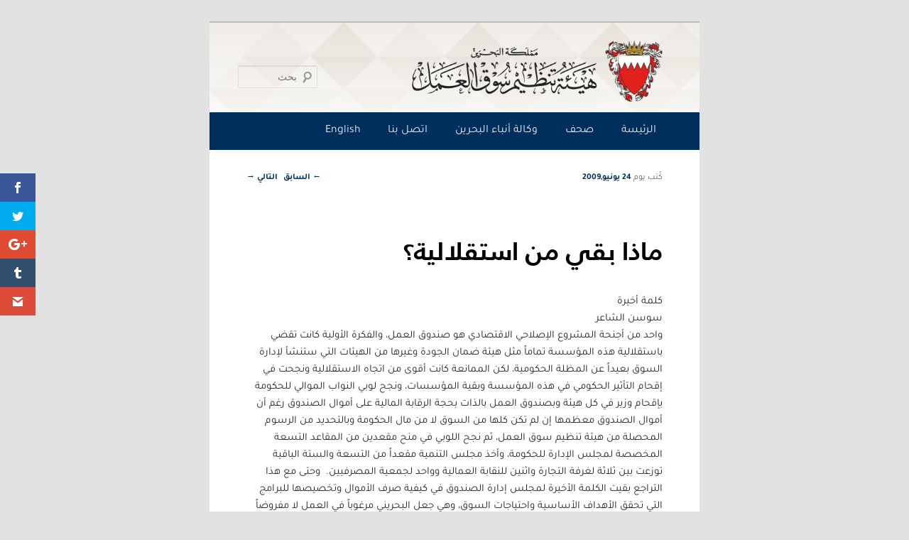

--- FILE ---
content_type: text/html; charset=UTF-8
request_url: https://blog.lmra.gov.bh/ar/2009/06/24/%D9%85%D8%A7%D8%B0%D8%A7-%D8%A8%D9%82%D9%8A%E2%80%AE-%E2%80%AC%D9%85%D9%86-%D8%A7%D8%B3%D8%AA%D9%82%D9%84%D8%A7%D9%84%D9%8A%D8%A9%D8%9F/
body_size: 14297
content:
<!DOCTYPE html>
<!--[if IE 6]>
<html id="ie6" dir="rtl" lang="ar">
<![endif]-->
<!--[if IE 7]>
<html id="ie7" dir="rtl" lang="ar">
<![endif]-->
<!--[if IE 8]>
<html id="ie8" dir="rtl" lang="ar">
<![endif]-->
<!--[if !(IE 6) | !(IE 7) | !(IE 8)  ]><!-->
<html dir="rtl" lang="ar">
<!--<![endif]-->
<head>
<meta charset="UTF-8" />
<meta name="viewport" content="width=device-width" />
<meta http-equiv="x-ua-compatible" content="IE=9">


<link rel="profile" href="http://gmpg.org/xfn/11" />
<link rel="stylesheet" type="text/css" media="all" href="https://blog.lmra.gov.bh/ar/wp-content/themes/twentyeleven-child/style.css?ver=2" />
<link rel="pingback" href="https://blog.lmra.gov.bh/ar/xmlrpc.php" />
<!--[if lte IE 9]>
<script src="https://blog.lmra.gov.bh/ar/wp-content/themes/twentyeleven/js/html5.js" type="text/javascript"></script>
<![endif]-->
<script>var et_site_url='https://blog.lmra.gov.bh/ar';var et_post_id='2385';function et_core_page_resource_fallback(a,b){"undefined"===typeof b&&(b=a.sheet.cssRules&&0===a.sheet.cssRules.length);b&&(a.onerror=null,a.onload=null,a.href?a.href=et_site_url+"/?et_core_page_resource="+a.id+et_post_id:a.src&&(a.src=et_site_url+"/?et_core_page_resource="+a.id+et_post_id))}
</script><meta name='robots' content='index, follow, max-image-preview:large, max-snippet:-1, max-video-preview:-1' />

	<!-- This site is optimized with the Yoast SEO plugin v21.6 - https://yoast.com/wordpress/plugins/seo/ -->
	<title>ماذا بقي‮ ‬من استقلالية؟ - المركز الإعلامي</title>
	<link rel="canonical" href="https://blog.lmra.gov.bh/ar/2009/06/24/ماذا-بقي‮-‬من-استقلالية؟/" />
	<meta property="og:locale" content="ar_AR" />
	<meta property="og:type" content="article" />
	<meta property="og:title" content="ماذا بقي‮ ‬من استقلالية؟ - المركز الإعلامي" />
	<meta property="og:description" content="كلمة أخيرة سوسن الشاعر واحد من أجنحة المشروع الإصلاحي‮ ‬الاقتصادي‮ ‬هو صندوق العمل،‮ ‬والفكرة الأولية كانت تقضي‮ ‬باستقلالية هذه المؤسسة تماماً‮ ‬مثل هيئة ضمان الجودة وغيرها من الهيئات التي‮ ‬ستنشأ لإدارة السوق بعيداً‮ ‬عن المظلة الحكومية،‮ ‬لكن الممانعة كانت أقوى &hellip; أكمل قراءة المقالة &larr;" />
	<meta property="og:url" content="https://blog.lmra.gov.bh/ar/2009/06/24/ماذا-بقي‮-‬من-استقلالية؟/" />
	<meta property="og:site_name" content="المركز الإعلامي" />
	<meta property="article:publisher" content="https://www.facebook.com/bahrainlmra" />
	<meta property="article:published_time" content="2009-06-24T06:48:24+00:00" />
	<meta property="og:image" content="https://blog.lmra.gov.bh/ar/wp-content/uploads/sites/3/2023/03/logo1200.png" />
	<meta property="og:image:width" content="1200" />
	<meta property="og:image:height" content="675" />
	<meta property="og:image:type" content="image/png" />
	<meta name="author" content="Labour Market Regulatory Authority" />
	<meta name="twitter:card" content="summary_large_image" />
	<meta name="twitter:creator" content="@lmrabh" />
	<meta name="twitter:site" content="@lmrabh" />
	<meta name="twitter:label1" content="كُتب بواسطة" />
	<meta name="twitter:data1" content="Labour Market Regulatory Authority" />
	<script type="application/ld+json" class="yoast-schema-graph">{"@context":"https://schema.org","@graph":[{"@type":"Article","@id":"https://blog.lmra.gov.bh/ar/2009/06/24/%d9%85%d8%a7%d8%b0%d8%a7-%d8%a8%d9%82%d9%8a%e2%80%ae-%e2%80%ac%d9%85%d9%86-%d8%a7%d8%b3%d8%aa%d9%82%d9%84%d8%a7%d9%84%d9%8a%d8%a9%d8%9f/#article","isPartOf":{"@id":"https://blog.lmra.gov.bh/ar/2009/06/24/%d9%85%d8%a7%d8%b0%d8%a7-%d8%a8%d9%82%d9%8a%e2%80%ae-%e2%80%ac%d9%85%d9%86-%d8%a7%d8%b3%d8%aa%d9%82%d9%84%d8%a7%d9%84%d9%8a%d8%a9%d8%9f/"},"author":{"name":"Labour Market Regulatory Authority","@id":"https://blog.lmra.gov.bh/ar/#/schema/person/9b4868f762b598a041d5e888430d4bcc"},"headline":"ماذا بقي‮ ‬من استقلالية؟","datePublished":"2009-06-24T06:48:24+00:00","dateModified":"2009-06-24T06:48:24+00:00","mainEntityOfPage":{"@id":"https://blog.lmra.gov.bh/ar/2009/06/24/%d9%85%d8%a7%d8%b0%d8%a7-%d8%a8%d9%82%d9%8a%e2%80%ae-%e2%80%ac%d9%85%d9%86-%d8%a7%d8%b3%d8%aa%d9%82%d9%84%d8%a7%d9%84%d9%8a%d8%a9%d8%9f/"},"wordCount":6,"commentCount":0,"publisher":{"@id":"https://blog.lmra.gov.bh/ar/#organization"},"keywords":["العمالة المحلية"],"articleSection":["الوطن"],"inLanguage":"ar","potentialAction":[{"@type":"CommentAction","name":"Comment","target":["https://blog.lmra.gov.bh/ar/2009/06/24/%d9%85%d8%a7%d8%b0%d8%a7-%d8%a8%d9%82%d9%8a%e2%80%ae-%e2%80%ac%d9%85%d9%86-%d8%a7%d8%b3%d8%aa%d9%82%d9%84%d8%a7%d9%84%d9%8a%d8%a9%d8%9f/#respond"]}]},{"@type":"WebPage","@id":"https://blog.lmra.gov.bh/ar/2009/06/24/%d9%85%d8%a7%d8%b0%d8%a7-%d8%a8%d9%82%d9%8a%e2%80%ae-%e2%80%ac%d9%85%d9%86-%d8%a7%d8%b3%d8%aa%d9%82%d9%84%d8%a7%d9%84%d9%8a%d8%a9%d8%9f/","url":"https://blog.lmra.gov.bh/ar/2009/06/24/%d9%85%d8%a7%d8%b0%d8%a7-%d8%a8%d9%82%d9%8a%e2%80%ae-%e2%80%ac%d9%85%d9%86-%d8%a7%d8%b3%d8%aa%d9%82%d9%84%d8%a7%d9%84%d9%8a%d8%a9%d8%9f/","name":"ماذا بقي‮ ‬من استقلالية؟ - المركز الإعلامي","isPartOf":{"@id":"https://blog.lmra.gov.bh/ar/#website"},"datePublished":"2009-06-24T06:48:24+00:00","dateModified":"2009-06-24T06:48:24+00:00","breadcrumb":{"@id":"https://blog.lmra.gov.bh/ar/2009/06/24/%d9%85%d8%a7%d8%b0%d8%a7-%d8%a8%d9%82%d9%8a%e2%80%ae-%e2%80%ac%d9%85%d9%86-%d8%a7%d8%b3%d8%aa%d9%82%d9%84%d8%a7%d9%84%d9%8a%d8%a9%d8%9f/#breadcrumb"},"inLanguage":"ar","potentialAction":[{"@type":"ReadAction","target":["https://blog.lmra.gov.bh/ar/2009/06/24/%d9%85%d8%a7%d8%b0%d8%a7-%d8%a8%d9%82%d9%8a%e2%80%ae-%e2%80%ac%d9%85%d9%86-%d8%a7%d8%b3%d8%aa%d9%82%d9%84%d8%a7%d9%84%d9%8a%d8%a9%d8%9f/"]}]},{"@type":"BreadcrumbList","@id":"https://blog.lmra.gov.bh/ar/2009/06/24/%d9%85%d8%a7%d8%b0%d8%a7-%d8%a8%d9%82%d9%8a%e2%80%ae-%e2%80%ac%d9%85%d9%86-%d8%a7%d8%b3%d8%aa%d9%82%d9%84%d8%a7%d9%84%d9%8a%d8%a9%d8%9f/#breadcrumb","itemListElement":[{"@type":"ListItem","position":1,"name":"الرئيسية","item":"https://blog.lmra.gov.bh/ar/"},{"@type":"ListItem","position":2,"name":"ماذا بقي‮ ‬من استقلالية؟"}]},{"@type":"WebSite","@id":"https://blog.lmra.gov.bh/ar/#website","url":"https://blog.lmra.gov.bh/ar/","name":"المركز الإعلامي","description":"هيئة تنظيم سوق العمل","publisher":{"@id":"https://blog.lmra.gov.bh/ar/#organization"},"potentialAction":[{"@type":"SearchAction","target":{"@type":"EntryPoint","urlTemplate":"https://blog.lmra.gov.bh/ar/?s={search_term_string}"},"query-input":"required name=search_term_string"}],"inLanguage":"ar"},{"@type":"Organization","@id":"https://blog.lmra.gov.bh/ar/#organization","name":"هيئة تنظيم سوق العمل","url":"https://blog.lmra.gov.bh/ar/","logo":{"@type":"ImageObject","inLanguage":"ar","@id":"https://blog.lmra.gov.bh/ar/#/schema/logo/image/","url":"https://blog.lmra.gov.bh/ar/wp-content/uploads/sites/3/2023/03/logox1200.png","contentUrl":"https://blog.lmra.gov.bh/ar/wp-content/uploads/sites/3/2023/03/logox1200.png","width":1200,"height":675,"caption":"هيئة تنظيم سوق العمل"},"image":{"@id":"https://blog.lmra.gov.bh/ar/#/schema/logo/image/"},"sameAs":["https://www.facebook.com/bahrainlmra","https://twitter.com/lmrabh","https://www.instagram.com/lmrabh/","https://www.youtube.com/lmrabh"]},{"@type":"Person","@id":"https://blog.lmra.gov.bh/ar/#/schema/person/9b4868f762b598a041d5e888430d4bcc","name":"Labour Market Regulatory Authority","image":{"@type":"ImageObject","inLanguage":"ar","@id":"https://blog.lmra.gov.bh/ar/#/schema/person/image/","url":"https://secure.gravatar.com/avatar/406b0a416ca6d0eacb8d1504387ee437?s=96&d=mm&r=g","contentUrl":"https://secure.gravatar.com/avatar/406b0a416ca6d0eacb8d1504387ee437?s=96&d=mm&r=g","caption":"Labour Market Regulatory Authority"},"url":"https://blog.lmra.gov.bh/ar/author/lmra/"}]}</script>
	<!-- / Yoast SEO plugin. -->


<link rel="alternate" type="application/rss+xml" title="المركز الإعلامي &laquo; الخلاصة" href="https://blog.lmra.gov.bh/ar/feed/" />
<link rel="alternate" type="application/rss+xml" title="المركز الإعلامي &laquo; خلاصة التعليقات" href="https://blog.lmra.gov.bh/ar/comments/feed/" />
<link rel="alternate" type="application/rss+xml" title="المركز الإعلامي &laquo; ماذا بقي‮ ‬من استقلالية؟ خلاصة التعليقات" href="https://blog.lmra.gov.bh/ar/2009/06/24/%d9%85%d8%a7%d8%b0%d8%a7-%d8%a8%d9%82%d9%8a%e2%80%ae-%e2%80%ac%d9%85%d9%86-%d8%a7%d8%b3%d8%aa%d9%82%d9%84%d8%a7%d9%84%d9%8a%d8%a9%d8%9f/feed/" />
<script type="text/javascript">
/* <![CDATA[ */
window._wpemojiSettings = {"baseUrl":"https:\/\/s.w.org\/images\/core\/emoji\/14.0.0\/72x72\/","ext":".png","svgUrl":"https:\/\/s.w.org\/images\/core\/emoji\/14.0.0\/svg\/","svgExt":".svg","source":{"concatemoji":"https:\/\/blog.lmra.gov.bh\/ar\/wp-includes\/js\/wp-emoji-release.min.js?ver=6.4.7"}};
/*! This file is auto-generated */
!function(i,n){var o,s,e;function c(e){try{var t={supportTests:e,timestamp:(new Date).valueOf()};sessionStorage.setItem(o,JSON.stringify(t))}catch(e){}}function p(e,t,n){e.clearRect(0,0,e.canvas.width,e.canvas.height),e.fillText(t,0,0);var t=new Uint32Array(e.getImageData(0,0,e.canvas.width,e.canvas.height).data),r=(e.clearRect(0,0,e.canvas.width,e.canvas.height),e.fillText(n,0,0),new Uint32Array(e.getImageData(0,0,e.canvas.width,e.canvas.height).data));return t.every(function(e,t){return e===r[t]})}function u(e,t,n){switch(t){case"flag":return n(e,"\ud83c\udff3\ufe0f\u200d\u26a7\ufe0f","\ud83c\udff3\ufe0f\u200b\u26a7\ufe0f")?!1:!n(e,"\ud83c\uddfa\ud83c\uddf3","\ud83c\uddfa\u200b\ud83c\uddf3")&&!n(e,"\ud83c\udff4\udb40\udc67\udb40\udc62\udb40\udc65\udb40\udc6e\udb40\udc67\udb40\udc7f","\ud83c\udff4\u200b\udb40\udc67\u200b\udb40\udc62\u200b\udb40\udc65\u200b\udb40\udc6e\u200b\udb40\udc67\u200b\udb40\udc7f");case"emoji":return!n(e,"\ud83e\udef1\ud83c\udffb\u200d\ud83e\udef2\ud83c\udfff","\ud83e\udef1\ud83c\udffb\u200b\ud83e\udef2\ud83c\udfff")}return!1}function f(e,t,n){var r="undefined"!=typeof WorkerGlobalScope&&self instanceof WorkerGlobalScope?new OffscreenCanvas(300,150):i.createElement("canvas"),a=r.getContext("2d",{willReadFrequently:!0}),o=(a.textBaseline="top",a.font="600 32px Arial",{});return e.forEach(function(e){o[e]=t(a,e,n)}),o}function t(e){var t=i.createElement("script");t.src=e,t.defer=!0,i.head.appendChild(t)}"undefined"!=typeof Promise&&(o="wpEmojiSettingsSupports",s=["flag","emoji"],n.supports={everything:!0,everythingExceptFlag:!0},e=new Promise(function(e){i.addEventListener("DOMContentLoaded",e,{once:!0})}),new Promise(function(t){var n=function(){try{var e=JSON.parse(sessionStorage.getItem(o));if("object"==typeof e&&"number"==typeof e.timestamp&&(new Date).valueOf()<e.timestamp+604800&&"object"==typeof e.supportTests)return e.supportTests}catch(e){}return null}();if(!n){if("undefined"!=typeof Worker&&"undefined"!=typeof OffscreenCanvas&&"undefined"!=typeof URL&&URL.createObjectURL&&"undefined"!=typeof Blob)try{var e="postMessage("+f.toString()+"("+[JSON.stringify(s),u.toString(),p.toString()].join(",")+"));",r=new Blob([e],{type:"text/javascript"}),a=new Worker(URL.createObjectURL(r),{name:"wpTestEmojiSupports"});return void(a.onmessage=function(e){c(n=e.data),a.terminate(),t(n)})}catch(e){}c(n=f(s,u,p))}t(n)}).then(function(e){for(var t in e)n.supports[t]=e[t],n.supports.everything=n.supports.everything&&n.supports[t],"flag"!==t&&(n.supports.everythingExceptFlag=n.supports.everythingExceptFlag&&n.supports[t]);n.supports.everythingExceptFlag=n.supports.everythingExceptFlag&&!n.supports.flag,n.DOMReady=!1,n.readyCallback=function(){n.DOMReady=!0}}).then(function(){return e}).then(function(){var e;n.supports.everything||(n.readyCallback(),(e=n.source||{}).concatemoji?t(e.concatemoji):e.wpemoji&&e.twemoji&&(t(e.twemoji),t(e.wpemoji)))}))}((window,document),window._wpemojiSettings);
/* ]]> */
</script>
<style id='wp-emoji-styles-inline-css' type='text/css'>

	img.wp-smiley, img.emoji {
		display: inline !important;
		border: none !important;
		box-shadow: none !important;
		height: 1em !important;
		width: 1em !important;
		margin: 0 0.07em !important;
		vertical-align: -0.1em !important;
		background: none !important;
		padding: 0 !important;
	}
</style>
<style id='classic-theme-styles-inline-css' type='text/css'>
/*! This file is auto-generated */
.wp-block-button__link{color:#fff;background-color:#32373c;border-radius:9999px;box-shadow:none;text-decoration:none;padding:calc(.667em + 2px) calc(1.333em + 2px);font-size:1.125em}.wp-block-file__button{background:#32373c;color:#fff;text-decoration:none}
</style>
<style id='global-styles-inline-css' type='text/css'>
body{--wp--preset--color--black: #000;--wp--preset--color--cyan-bluish-gray: #abb8c3;--wp--preset--color--white: #fff;--wp--preset--color--pale-pink: #f78da7;--wp--preset--color--vivid-red: #cf2e2e;--wp--preset--color--luminous-vivid-orange: #ff6900;--wp--preset--color--luminous-vivid-amber: #fcb900;--wp--preset--color--light-green-cyan: #7bdcb5;--wp--preset--color--vivid-green-cyan: #00d084;--wp--preset--color--pale-cyan-blue: #8ed1fc;--wp--preset--color--vivid-cyan-blue: #0693e3;--wp--preset--color--vivid-purple: #9b51e0;--wp--preset--color--blue: #1982d1;--wp--preset--color--dark-gray: #373737;--wp--preset--color--medium-gray: #666;--wp--preset--color--light-gray: #e2e2e2;--wp--preset--gradient--vivid-cyan-blue-to-vivid-purple: linear-gradient(135deg,rgba(6,147,227,1) 0%,rgb(155,81,224) 100%);--wp--preset--gradient--light-green-cyan-to-vivid-green-cyan: linear-gradient(135deg,rgb(122,220,180) 0%,rgb(0,208,130) 100%);--wp--preset--gradient--luminous-vivid-amber-to-luminous-vivid-orange: linear-gradient(135deg,rgba(252,185,0,1) 0%,rgba(255,105,0,1) 100%);--wp--preset--gradient--luminous-vivid-orange-to-vivid-red: linear-gradient(135deg,rgba(255,105,0,1) 0%,rgb(207,46,46) 100%);--wp--preset--gradient--very-light-gray-to-cyan-bluish-gray: linear-gradient(135deg,rgb(238,238,238) 0%,rgb(169,184,195) 100%);--wp--preset--gradient--cool-to-warm-spectrum: linear-gradient(135deg,rgb(74,234,220) 0%,rgb(151,120,209) 20%,rgb(207,42,186) 40%,rgb(238,44,130) 60%,rgb(251,105,98) 80%,rgb(254,248,76) 100%);--wp--preset--gradient--blush-light-purple: linear-gradient(135deg,rgb(255,206,236) 0%,rgb(152,150,240) 100%);--wp--preset--gradient--blush-bordeaux: linear-gradient(135deg,rgb(254,205,165) 0%,rgb(254,45,45) 50%,rgb(107,0,62) 100%);--wp--preset--gradient--luminous-dusk: linear-gradient(135deg,rgb(255,203,112) 0%,rgb(199,81,192) 50%,rgb(65,88,208) 100%);--wp--preset--gradient--pale-ocean: linear-gradient(135deg,rgb(255,245,203) 0%,rgb(182,227,212) 50%,rgb(51,167,181) 100%);--wp--preset--gradient--electric-grass: linear-gradient(135deg,rgb(202,248,128) 0%,rgb(113,206,126) 100%);--wp--preset--gradient--midnight: linear-gradient(135deg,rgb(2,3,129) 0%,rgb(40,116,252) 100%);--wp--preset--font-size--small: 13px;--wp--preset--font-size--medium: 20px;--wp--preset--font-size--large: 36px;--wp--preset--font-size--x-large: 42px;--wp--preset--spacing--20: 0.44rem;--wp--preset--spacing--30: 0.67rem;--wp--preset--spacing--40: 1rem;--wp--preset--spacing--50: 1.5rem;--wp--preset--spacing--60: 2.25rem;--wp--preset--spacing--70: 3.38rem;--wp--preset--spacing--80: 5.06rem;--wp--preset--shadow--natural: 6px 6px 9px rgba(0, 0, 0, 0.2);--wp--preset--shadow--deep: 12px 12px 50px rgba(0, 0, 0, 0.4);--wp--preset--shadow--sharp: 6px 6px 0px rgba(0, 0, 0, 0.2);--wp--preset--shadow--outlined: 6px 6px 0px -3px rgba(255, 255, 255, 1), 6px 6px rgba(0, 0, 0, 1);--wp--preset--shadow--crisp: 6px 6px 0px rgba(0, 0, 0, 1);}:where(.is-layout-flex){gap: 0.5em;}:where(.is-layout-grid){gap: 0.5em;}body .is-layout-flow > .alignleft{float: left;margin-inline-start: 0;margin-inline-end: 2em;}body .is-layout-flow > .alignright{float: right;margin-inline-start: 2em;margin-inline-end: 0;}body .is-layout-flow > .aligncenter{margin-left: auto !important;margin-right: auto !important;}body .is-layout-constrained > .alignleft{float: left;margin-inline-start: 0;margin-inline-end: 2em;}body .is-layout-constrained > .alignright{float: right;margin-inline-start: 2em;margin-inline-end: 0;}body .is-layout-constrained > .aligncenter{margin-left: auto !important;margin-right: auto !important;}body .is-layout-constrained > :where(:not(.alignleft):not(.alignright):not(.alignfull)){max-width: var(--wp--style--global--content-size);margin-left: auto !important;margin-right: auto !important;}body .is-layout-constrained > .alignwide{max-width: var(--wp--style--global--wide-size);}body .is-layout-flex{display: flex;}body .is-layout-flex{flex-wrap: wrap;align-items: center;}body .is-layout-flex > *{margin: 0;}body .is-layout-grid{display: grid;}body .is-layout-grid > *{margin: 0;}:where(.wp-block-columns.is-layout-flex){gap: 2em;}:where(.wp-block-columns.is-layout-grid){gap: 2em;}:where(.wp-block-post-template.is-layout-flex){gap: 1.25em;}:where(.wp-block-post-template.is-layout-grid){gap: 1.25em;}.has-black-color{color: var(--wp--preset--color--black) !important;}.has-cyan-bluish-gray-color{color: var(--wp--preset--color--cyan-bluish-gray) !important;}.has-white-color{color: var(--wp--preset--color--white) !important;}.has-pale-pink-color{color: var(--wp--preset--color--pale-pink) !important;}.has-vivid-red-color{color: var(--wp--preset--color--vivid-red) !important;}.has-luminous-vivid-orange-color{color: var(--wp--preset--color--luminous-vivid-orange) !important;}.has-luminous-vivid-amber-color{color: var(--wp--preset--color--luminous-vivid-amber) !important;}.has-light-green-cyan-color{color: var(--wp--preset--color--light-green-cyan) !important;}.has-vivid-green-cyan-color{color: var(--wp--preset--color--vivid-green-cyan) !important;}.has-pale-cyan-blue-color{color: var(--wp--preset--color--pale-cyan-blue) !important;}.has-vivid-cyan-blue-color{color: var(--wp--preset--color--vivid-cyan-blue) !important;}.has-vivid-purple-color{color: var(--wp--preset--color--vivid-purple) !important;}.has-black-background-color{background-color: var(--wp--preset--color--black) !important;}.has-cyan-bluish-gray-background-color{background-color: var(--wp--preset--color--cyan-bluish-gray) !important;}.has-white-background-color{background-color: var(--wp--preset--color--white) !important;}.has-pale-pink-background-color{background-color: var(--wp--preset--color--pale-pink) !important;}.has-vivid-red-background-color{background-color: var(--wp--preset--color--vivid-red) !important;}.has-luminous-vivid-orange-background-color{background-color: var(--wp--preset--color--luminous-vivid-orange) !important;}.has-luminous-vivid-amber-background-color{background-color: var(--wp--preset--color--luminous-vivid-amber) !important;}.has-light-green-cyan-background-color{background-color: var(--wp--preset--color--light-green-cyan) !important;}.has-vivid-green-cyan-background-color{background-color: var(--wp--preset--color--vivid-green-cyan) !important;}.has-pale-cyan-blue-background-color{background-color: var(--wp--preset--color--pale-cyan-blue) !important;}.has-vivid-cyan-blue-background-color{background-color: var(--wp--preset--color--vivid-cyan-blue) !important;}.has-vivid-purple-background-color{background-color: var(--wp--preset--color--vivid-purple) !important;}.has-black-border-color{border-color: var(--wp--preset--color--black) !important;}.has-cyan-bluish-gray-border-color{border-color: var(--wp--preset--color--cyan-bluish-gray) !important;}.has-white-border-color{border-color: var(--wp--preset--color--white) !important;}.has-pale-pink-border-color{border-color: var(--wp--preset--color--pale-pink) !important;}.has-vivid-red-border-color{border-color: var(--wp--preset--color--vivid-red) !important;}.has-luminous-vivid-orange-border-color{border-color: var(--wp--preset--color--luminous-vivid-orange) !important;}.has-luminous-vivid-amber-border-color{border-color: var(--wp--preset--color--luminous-vivid-amber) !important;}.has-light-green-cyan-border-color{border-color: var(--wp--preset--color--light-green-cyan) !important;}.has-vivid-green-cyan-border-color{border-color: var(--wp--preset--color--vivid-green-cyan) !important;}.has-pale-cyan-blue-border-color{border-color: var(--wp--preset--color--pale-cyan-blue) !important;}.has-vivid-cyan-blue-border-color{border-color: var(--wp--preset--color--vivid-cyan-blue) !important;}.has-vivid-purple-border-color{border-color: var(--wp--preset--color--vivid-purple) !important;}.has-vivid-cyan-blue-to-vivid-purple-gradient-background{background: var(--wp--preset--gradient--vivid-cyan-blue-to-vivid-purple) !important;}.has-light-green-cyan-to-vivid-green-cyan-gradient-background{background: var(--wp--preset--gradient--light-green-cyan-to-vivid-green-cyan) !important;}.has-luminous-vivid-amber-to-luminous-vivid-orange-gradient-background{background: var(--wp--preset--gradient--luminous-vivid-amber-to-luminous-vivid-orange) !important;}.has-luminous-vivid-orange-to-vivid-red-gradient-background{background: var(--wp--preset--gradient--luminous-vivid-orange-to-vivid-red) !important;}.has-very-light-gray-to-cyan-bluish-gray-gradient-background{background: var(--wp--preset--gradient--very-light-gray-to-cyan-bluish-gray) !important;}.has-cool-to-warm-spectrum-gradient-background{background: var(--wp--preset--gradient--cool-to-warm-spectrum) !important;}.has-blush-light-purple-gradient-background{background: var(--wp--preset--gradient--blush-light-purple) !important;}.has-blush-bordeaux-gradient-background{background: var(--wp--preset--gradient--blush-bordeaux) !important;}.has-luminous-dusk-gradient-background{background: var(--wp--preset--gradient--luminous-dusk) !important;}.has-pale-ocean-gradient-background{background: var(--wp--preset--gradient--pale-ocean) !important;}.has-electric-grass-gradient-background{background: var(--wp--preset--gradient--electric-grass) !important;}.has-midnight-gradient-background{background: var(--wp--preset--gradient--midnight) !important;}.has-small-font-size{font-size: var(--wp--preset--font-size--small) !important;}.has-medium-font-size{font-size: var(--wp--preset--font-size--medium) !important;}.has-large-font-size{font-size: var(--wp--preset--font-size--large) !important;}.has-x-large-font-size{font-size: var(--wp--preset--font-size--x-large) !important;}
.wp-block-navigation a:where(:not(.wp-element-button)){color: inherit;}
:where(.wp-block-post-template.is-layout-flex){gap: 1.25em;}:where(.wp-block-post-template.is-layout-grid){gap: 1.25em;}
:where(.wp-block-columns.is-layout-flex){gap: 2em;}:where(.wp-block-columns.is-layout-grid){gap: 2em;}
.wp-block-pullquote{font-size: 1.5em;line-height: 1.6;}
</style>
<link rel='stylesheet' id='et_monarch-css-css' href='https://blog.lmra.gov.bh/ar/wp-content/plugins/monarch/css/style.css?ver=1.4.14' type='text/css' media='all' />
<link rel='stylesheet' id='twentyeleven-block-style-css' href='https://blog.lmra.gov.bh/ar/wp-content/themes/twentyeleven/blocks.css?ver=20230122' type='text/css' media='all' />
<script type="text/javascript" src="https://blog.lmra.gov.bh/ar/wp-includes/js/jquery/jquery.min.js?ver=3.7.1" id="jquery-core-js"></script>
<script type="text/javascript" src="https://blog.lmra.gov.bh/ar/wp-includes/js/jquery/jquery-migrate.min.js?ver=3.4.1" id="jquery-migrate-js"></script>
<link rel="https://api.w.org/" href="https://blog.lmra.gov.bh/ar/wp-json/" /><link rel="alternate" type="application/json" href="https://blog.lmra.gov.bh/ar/wp-json/wp/v2/posts/2385" /><link rel="EditURI" type="application/rsd+xml" title="RSD" href="https://blog.lmra.gov.bh/ar/xmlrpc.php?rsd" />
<link rel="stylesheet" href="https://blog.lmra.gov.bh/ar/wp-content/themes/twentyeleven-child/rtl.css" type="text/css" media="screen" /><meta name="generator" content="WordPress 6.4.7" />
<link rel='shortlink' href='https://blog.lmra.gov.bh/ar/?p=2385' />
<link rel="alternate" type="application/json+oembed" href="https://blog.lmra.gov.bh/ar/wp-json/oembed/1.0/embed?url=https%3A%2F%2Fblog.lmra.gov.bh%2Far%2F2009%2F06%2F24%2F%25d9%2585%25d8%25a7%25d8%25b0%25d8%25a7-%25d8%25a8%25d9%2582%25d9%258a%25e2%2580%25ae-%25e2%2580%25ac%25d9%2585%25d9%2586-%25d8%25a7%25d8%25b3%25d8%25aa%25d9%2582%25d9%2584%25d8%25a7%25d9%2584%25d9%258a%25d8%25a9%25d8%259f%2F" />
<link rel="alternate" type="text/xml+oembed" href="https://blog.lmra.gov.bh/ar/wp-json/oembed/1.0/embed?url=https%3A%2F%2Fblog.lmra.gov.bh%2Far%2F2009%2F06%2F24%2F%25d9%2585%25d8%25a7%25d8%25b0%25d8%25a7-%25d8%25a8%25d9%2582%25d9%258a%25e2%2580%25ae-%25e2%2580%25ac%25d9%2585%25d9%2586-%25d8%25a7%25d8%25b3%25d8%25aa%25d9%2582%25d9%2584%25d8%25a7%25d9%2584%25d9%258a%25d8%25a9%25d8%259f%2F&#038;format=xml" />
<style type="text/css" id="et-social-custom-css">
				 
			</style><link rel="preload" href="https://blog.lmra.gov.bh/ar/wp-content/plugins/monarch/core/admin/fonts/modules.ttf" as="font" crossorigin="anonymous"><style type="text/css">.recentcomments a{display:inline !important;padding:0 !important;margin:0 !important;}</style><link rel="icon" href="https://blog.lmra.gov.bh/ar/wp-content/uploads/sites/3/2022/07/cropped-Logo-Blog-01-32x32.jpg" sizes="32x32" />
<link rel="icon" href="https://blog.lmra.gov.bh/ar/wp-content/uploads/sites/3/2022/07/cropped-Logo-Blog-01-192x192.jpg" sizes="192x192" />
<link rel="apple-touch-icon" href="https://blog.lmra.gov.bh/ar/wp-content/uploads/sites/3/2022/07/cropped-Logo-Blog-01-180x180.jpg" />
<meta name="msapplication-TileImage" content="https://blog.lmra.gov.bh/ar/wp-content/uploads/sites/3/2022/07/cropped-Logo-Blog-01-270x270.jpg" />

<!-- Google tag (gtag.js) -->
<script async src="https://www.googletagmanager.com/gtag/js?id=G-2PGE3CY3MP"></script>
<script>
  window.dataLayer = window.dataLayer || [];
  function gtag(){dataLayer.push(arguments);}
  gtag('js', new Date());

  gtag('config', 'G-2PGE3CY3MP');
</script>

</head>

<body class="rtl post-template-default single single-post postid-2385 single-format-standard wp-embed-responsive et_monarch single-author singular one-column content">

<div id="page" class="hfeed">
	<header id="branding" role="banner">
			<hgroup>
				<span>
                <h1 id="site-title">
                    <a href="https://blog.lmra.gov.bh/ar/" title="المركز الإعلامي" rel="home">
                                            <img id="site-logo" src="https://blog.lmra.gov.bh/ar/wp-content/themes/twentyeleven-child/images/mlogoar.png" alt=""شعار هيئة تنظيم سوق العمل"" width="353" height="86"/>

                                          </a>
                </h1>
				</span>

			</hgroup>


								<form method="get" id="searchform" action="https://blog.lmra.gov.bh/ar/">
        <input type="hidden" id="_csrf" name="_csrf" value="7f8d28189b" /><input type="hidden" name="_wp_http_referer" value="/ar/2009/06/24/%D9%85%D8%A7%D8%B0%D8%A7-%D8%A8%D9%82%D9%8A%E2%80%AE-%E2%80%AC%D9%85%D9%86-%D8%A7%D8%B3%D8%AA%D9%82%D9%84%D8%A7%D9%84%D9%8A%D8%A9%D8%9F/" />		<label for="s" class="assistive-text">بحث</label>
		<input type="text" class="field" name="s" id="s" placeholder="بحث" />
		<input type="submit" class="submit" name="submit" id="searchsubmit" value="بحث" />
	</form>			
			<nav id="access" role="navigation">
				<h3 class="assistive-text">القائمة الرئيسية</h3>
								<div class="skip-link"><a class="assistive-text" href="#content" title="تخطي إلى المحتوى الأساسي">تخطي إلى المحتوى الأساسي</a></div>
				<div class="skip-link"><a class="assistive-text" href="#secondary" title="تخطي إلى المحتوى الثانوي">تخطي إلى المحتوى الثانوي</a></div>
								<div class="menu-%d8%a7%d9%84%d9%82%d8%a7%d8%a6%d9%85%d8%a9-%d8%a7%d9%84%d8%b1%d8%a6%d9%8a%d8%b3%d8%a9-container"><ul id="menu-%d8%a7%d9%84%d9%82%d8%a7%d8%a6%d9%85%d8%a9-%d8%a7%d9%84%d8%b1%d8%a6%d9%8a%d8%b3%d8%a9" class="menu"><li id="menu-item-11" class="menu-item menu-item-type-custom menu-item-object-custom menu-item-home current-post-parent menu-item-11"><a href="https://blog.lmra.gov.bh/ar/">الرئيسة</a></li>
<li id="menu-item-4913" class="menu-item menu-item-type-taxonomy menu-item-object-category current-post-ancestor menu-item-has-children menu-item-4913"><a href="https://blog.lmra.gov.bh/ar/category/newspapers/">صحف</a>
<ul class="sub-menu">
	<li id="menu-item-4914" class="menu-item menu-item-type-taxonomy menu-item-object-category menu-item-4914"><a href="https://blog.lmra.gov.bh/ar/category/newspapers/akhbar-alkhaleej/">أخبار الخليج</a></li>
	<li id="menu-item-4915" class="menu-item menu-item-type-taxonomy menu-item-object-category menu-item-4915"><a href="https://blog.lmra.gov.bh/ar/category/newspapers/alayam/">الأيام</a></li>
	<li id="menu-item-4916" class="menu-item menu-item-type-taxonomy menu-item-object-category menu-item-4916"><a href="https://blog.lmra.gov.bh/ar/category/newspapers/albilad/">البلاد</a></li>
	<li id="menu-item-4917" class="menu-item menu-item-type-taxonomy menu-item-object-category menu-item-4917"><a href="https://blog.lmra.gov.bh/ar/category/newspapers/alwasatnews/">الوسط</a></li>
	<li id="menu-item-4918" class="menu-item menu-item-type-taxonomy menu-item-object-category current-post-ancestor current-menu-parent current-post-parent menu-item-4918"><a href="https://blog.lmra.gov.bh/ar/category/newspapers/alwatannews/">الوطن</a></li>
	<li id="menu-item-4919" class="menu-item menu-item-type-taxonomy menu-item-object-category menu-item-4919"><a href="https://blog.lmra.gov.bh/ar/category/newspapers/alwaqt/">الوقت</a></li>
</ul>
</li>
<li id="menu-item-4912" class="menu-item menu-item-type-taxonomy menu-item-object-category menu-item-4912"><a href="https://blog.lmra.gov.bh/ar/category/%d9%88%d9%83%d8%a7%d9%84%d8%a9-%d8%a3%d9%86%d8%a8%d8%a7%d8%a1-%d8%a7%d9%84%d8%a8%d8%ad%d8%b1%d9%8a%d9%86/">وكالة أنباء البحرين</a></li>
<li id="menu-item-14" class="menu-item menu-item-type-custom menu-item-object-custom menu-item-14"><a target="_blank" rel="noopener" href="https://www.lmra.gov.bh/ar/page/show/95">اتصل بنا</a></li>
<li id="menu-item-13" class="menu-item menu-item-type-custom menu-item-object-custom menu-item-13"><a href="https://blog.lmra.gov.bh/en/">English</a></li>
</ul></div>			</nav><!-- #access -->
	</header><!-- #branding -->


	<div id="main">

		<div id="primary">
			<div id="content" role="main">

				
					<nav id="nav-single">
						<h3 class="assistive-text">تصفّح المقالات</h3>
						<span class="nav-previous"><a href="https://blog.lmra.gov.bh/ar/2009/06/24/%d8%a7%d9%84%d9%87%d9%8a%d8%a6%d8%a9-%d8%aa%d8%aa%d9%84%d9%82%d9%89-20-%d8%a8%d9%84%d8%a7%d8%ba%d8%a7%d9%8b-%d9%8a%d9%88%d9%85%d9%8a%d8%a7%d9%8b-%d8%b9%d9%86-%d8%a7%d9%84%d9%87%d8%b1%d9%88%d8%a8/" rel="prev"><span class="meta-nav">&larr;</span> السابق</a></span>
						<span class="nav-next"><a href="https://blog.lmra.gov.bh/ar/2009/06/24/%d8%a7%d9%84%d8%a8%d8%ad%d8%a7%d8%b1%d9%86%d8%a9-%d9%8a%d9%84%d8%aa%d9%82%d9%8a-%d8%a7%d9%84%d8%b5%d9%8a%d8%a7%d8%af%d9%8a%d9%86-%d9%84%d8%a8%d8%ad%d8%ab-%d9%85%d8%b7%d8%a7%d9%84%d8%a8%d9%87%d9%85/" rel="next">التالي <span class="meta-nav">&rarr;</span></a></span>
					</nav><!-- #nav-single -->

					
<article id="post-2385" class="post-2385 post type-post status-publish format-standard hentry category-alwatannews tag-361">
	<header class="entry-header">
		<h1 class="entry-title">ماذا بقي‮ ‬من استقلالية؟</h1>

				<div class="entry-meta">
			<span class="sep">كُتب يوم </span><a href="https://blog.lmra.gov.bh/ar/2009/06/24/%d9%85%d8%a7%d8%b0%d8%a7-%d8%a8%d9%82%d9%8a%e2%80%ae-%e2%80%ac%d9%85%d9%86-%d8%a7%d8%b3%d8%aa%d9%82%d9%84%d8%a7%d9%84%d9%8a%d8%a9%d8%9f/" title="9:48 ص" rel="bookmark"><time class="entry-date" datetime="2009-06-24T09:48:24+03:00">24 يونيو,2009</time></a><span class="by-author"> <span class="sep"> بواسطة </span> <span class="author vcard"><a class="url fn n" href="https://blog.lmra.gov.bh/ar/author/lmra/" title="عرض جميع المواضيع التي كتبها Labour Market Regulatory Authority" rel="author">Labour Market Regulatory Authority</a></span></span>		</div><!-- .entry-meta -->
			</header><!-- .entry-header -->

	<div class="entry-content">
		<p>كلمة أخيرة<br />
سوسن الشاعر<br />
واحد من أجنحة المشروع الإصلاحي‮ ‬الاقتصادي‮ ‬هو صندوق العمل،‮ ‬والفكرة الأولية كانت تقضي‮ ‬باستقلالية هذه المؤسسة تماماً‮ ‬مثل هيئة ضمان الجودة وغيرها من الهيئات التي‮ ‬ستنشأ لإدارة السوق بعيداً‮ ‬عن المظلة الحكومية،‮ ‬لكن الممانعة كانت أقوى من اتجاه الاستقلالية ونجحت في‮ ‬إقحام التأثير الحكومي‮ ‬في‮ ‬هذه المؤسسة وبقية المؤسسات،‮ ‬ونجح لوبي‮ ‬النواب الموالي‮ ‬للحكومة بإقحام وزير في‮ ‬كل هيئة وبصندوق العمل بالذات بحجة الرقابة المالية على أموال الصندوق رغم أن أموال الصندوق معظمها إن لم تكن كلها من السوق لا من مال الحكومة وبالتحديد من الرسوم المحصلة من هيئة تنظيم سوق العمل،‮ ‬ثم نجح اللوبي‮ ‬في‮ ‬منح مقعدين من المقاعد التسعة المخصصة لمجلس الإدارة للحكومة،‮ <span id="more-2385"></span>‬وأخذ مجلس التنمية مقعداً‮ ‬من التسعة والستة الباقية توزعت بين ثلاثة لغرفة التجارة واثنين للنقابة العمالية وواحد لجمعية المصرفيين‮. ‬ وحتى مع هذا التراجع بقيت الكلمة الأخيرة لمجلس إدارة الصندوق في‮ ‬كيفية صرف الأموال وتخصيصها للبرامج التي‮ ‬تحقق الأهداف الأساسية واحتياجات السوق،‮ ‬وهي‮ ‬جعل البحريني‮ ‬مرغوباً‮ ‬في‮ ‬العمل لا مفروضاً‮ ‬على جهة العمل،‮ ‬ولأنها‮ -‬بصراحة‮- ‬أموال التجار والمقاولين والشركات والمؤسسات وهم من لهم الحق في‮ ‬كيفية صرفها،‮ ‬فإن سمحنا اليوم لوزير أن‮ ‬يتدخل في‮ ‬كيفية الصرف‮ -‬حتى وإن كان محقاً‮ ‬في‮ ‬تلك الكيفية‮- ‬إلا أن مبدأ تدخله مرفوض،‮ ‬وفيه تجاوز للقانون‮ (‬ما أكثر ما نتجاوز القانون‮ ‬يا دولة القانون‮)!! ‬فإننا سنسمح لغيره أيضاً‮ ‬أن‮ ‬يتدخل وتنعدم الثقة وينعدم المفهوم العام للاستقلالية‮.‬ إذ حتى لو كانت نوايا الدكتور مجيد العلوي‮ ‬حسنة حين طلب ميزانية من أجل توظيف الجامعين العاطلين في‮ ‬محاولة لإيجاد مخارج لهم وسعى لتوظيفهم‮ -‬ونحن معه في‮ ‬ضرورة البحث عن حل لمعضلتهم‮- ‬إنما لا‮ ‬يجوز أن‮ ‬يتم ذلك بتجاوز القانون وفرض الكيفية التي‮ ‬يراها الوزير مناسبة على مجلس الإدارة بقرارات فوقية‮.‬ لا‮ ‬يجوز أن‮ ‬يستخدم الوزير سلطته من أجل فرض رؤيته على المجلس ويرغمهم على قبولها؟ غداً‮ ‬وزير التربية له رؤية وعنده مشاكل‮ ‬يريد حلها والميزانية لا تسعفه،‮ ‬ومن بعده وزير المواصلات ومن ثم وزير الإعلام والحبل سيجر،‮ ‬فإذا قبلناها من وزير فإننا سنفتح الباب للبقية‮.‬ كافٍ‮ ‬ما لحق بالمشروع الاقتصادي‮ ‬من تراجع أرغم على قبوله تحت ضغط وشدة المقاومة،‮ ‬فلا نأتي‮ ‬على البقية الباقية من فلسفة ومفهوم المشروع الذي‮ ‬يرتكز على أن‮ ‬يكون السوق هو المحرك الأساسي‮ ‬للاقتصاد ويعتمد على استقلالية قراره وعدم التدخل فيه وننسفه من أساسه‮.‬ لم‮ ‬يقل أحد أن‮ ‬يبعد الدور الحكومي‮ ‬ويستبعد تماماً،‮ ‬ليكن له دور المنظم ودور المراقب،‮ ‬إنما لا نريد أن نعود للمربع رقم واحد حيث الدولة هي‮ ‬التي‮ ‬تسقينا وتشفينا وترعانا وتتدخل في‮ ‬كل صغيرة وكبيرة.</p>
<span class="et_social_bottom_trigger"></span>			</div><!-- .entry-content -->

	<footer class="entry-meta">
		هذه المقالة نُشرت ضمن التصنيف <a href="https://blog.lmra.gov.bh/ar/category/newspapers/alwatannews/" rel="category tag">الوطن</a> بواسطة <a href="https://blog.lmra.gov.bh/ar/author/lmra/">Labour Market Regulatory Authority</a> وتحمل الوسوم <a href="https://blog.lmra.gov.bh/ar/tag/%d8%a7%d9%84%d8%b9%d9%85%d8%a7%d9%84%d8%a9-%d8%a7%d9%84%d9%85%d8%ad%d9%84%d9%8a%d8%a9/" rel="tag">العمالة المحلية</a>. أضف <a href="https://blog.lmra.gov.bh/ar/2009/06/24/%d9%85%d8%a7%d8%b0%d8%a7-%d8%a8%d9%82%d9%8a%e2%80%ae-%e2%80%ac%d9%85%d9%86-%d8%a7%d8%b3%d8%aa%d9%82%d9%84%d8%a7%d9%84%d9%8a%d8%a9%d8%9f/" title="الرابط الدائم لـ ماذا بقي‮ ‬من استقلالية؟" rel="bookmark">الرابط الدائم</a> إلى مفضلتّك.
		
			</footer><!-- .entry-meta -->
</article><!-- #post-2385 -->

				
			</div><!-- #content -->
		</div><!-- #primary -->


	</div><!-- #main -->

	<footer id="colophon" role="contentinfo">

			
<div id="supplementary" class="one">
		<div id="first" class="widget-area" role="complementary">
		<aside id="block-2" class="widget widget_block widget_archive"><div class="wp-block-archives-dropdown aligncenter wp-block-archives"><label for="wp-block-archives-1" class="wp-block-archives__label">الأرشيف</label>
		<select id="wp-block-archives-1" name="archive-dropdown" onchange="document.location.href=this.options[this.selectedIndex].value;">
		<option value="">اختر شهر</option>	<option value='https://blog.lmra.gov.bh/ar/2026/01/'> يناير 2026 </option>
	<option value='https://blog.lmra.gov.bh/ar/2025/12/'> ديسمبر 2025 </option>
	<option value='https://blog.lmra.gov.bh/ar/2025/11/'> نوفمبر 2025 </option>
	<option value='https://blog.lmra.gov.bh/ar/2025/10/'> أكتوبر 2025 </option>
	<option value='https://blog.lmra.gov.bh/ar/2025/09/'> سبتمبر 2025 </option>
	<option value='https://blog.lmra.gov.bh/ar/2025/08/'> أغسطس 2025 </option>
	<option value='https://blog.lmra.gov.bh/ar/2025/07/'> يوليو 2025 </option>
	<option value='https://blog.lmra.gov.bh/ar/2025/06/'> يونيو 2025 </option>
	<option value='https://blog.lmra.gov.bh/ar/2025/05/'> مايو 2025 </option>
	<option value='https://blog.lmra.gov.bh/ar/2025/04/'> أبريل 2025 </option>
	<option value='https://blog.lmra.gov.bh/ar/2025/03/'> مارس 2025 </option>
	<option value='https://blog.lmra.gov.bh/ar/2025/02/'> فبراير 2025 </option>
	<option value='https://blog.lmra.gov.bh/ar/2025/01/'> يناير 2025 </option>
	<option value='https://blog.lmra.gov.bh/ar/2024/12/'> ديسمبر 2024 </option>
	<option value='https://blog.lmra.gov.bh/ar/2024/11/'> نوفمبر 2024 </option>
	<option value='https://blog.lmra.gov.bh/ar/2024/10/'> أكتوبر 2024 </option>
	<option value='https://blog.lmra.gov.bh/ar/2024/09/'> سبتمبر 2024 </option>
	<option value='https://blog.lmra.gov.bh/ar/2024/08/'> أغسطس 2024 </option>
	<option value='https://blog.lmra.gov.bh/ar/2024/07/'> يوليو 2024 </option>
	<option value='https://blog.lmra.gov.bh/ar/2024/06/'> يونيو 2024 </option>
	<option value='https://blog.lmra.gov.bh/ar/2024/05/'> مايو 2024 </option>
	<option value='https://blog.lmra.gov.bh/ar/2024/04/'> أبريل 2024 </option>
	<option value='https://blog.lmra.gov.bh/ar/2024/03/'> مارس 2024 </option>
	<option value='https://blog.lmra.gov.bh/ar/2024/02/'> فبراير 2024 </option>
	<option value='https://blog.lmra.gov.bh/ar/2024/01/'> يناير 2024 </option>
	<option value='https://blog.lmra.gov.bh/ar/2023/12/'> ديسمبر 2023 </option>
	<option value='https://blog.lmra.gov.bh/ar/2023/11/'> نوفمبر 2023 </option>
	<option value='https://blog.lmra.gov.bh/ar/2023/10/'> أكتوبر 2023 </option>
	<option value='https://blog.lmra.gov.bh/ar/2023/09/'> سبتمبر 2023 </option>
	<option value='https://blog.lmra.gov.bh/ar/2023/08/'> أغسطس 2023 </option>
	<option value='https://blog.lmra.gov.bh/ar/2023/07/'> يوليو 2023 </option>
	<option value='https://blog.lmra.gov.bh/ar/2023/06/'> يونيو 2023 </option>
	<option value='https://blog.lmra.gov.bh/ar/2023/05/'> مايو 2023 </option>
	<option value='https://blog.lmra.gov.bh/ar/2023/04/'> أبريل 2023 </option>
	<option value='https://blog.lmra.gov.bh/ar/2023/03/'> مارس 2023 </option>
	<option value='https://blog.lmra.gov.bh/ar/2023/02/'> فبراير 2023 </option>
	<option value='https://blog.lmra.gov.bh/ar/2023/01/'> يناير 2023 </option>
	<option value='https://blog.lmra.gov.bh/ar/2022/12/'> ديسمبر 2022 </option>
	<option value='https://blog.lmra.gov.bh/ar/2022/11/'> نوفمبر 2022 </option>
	<option value='https://blog.lmra.gov.bh/ar/2022/10/'> أكتوبر 2022 </option>
	<option value='https://blog.lmra.gov.bh/ar/2022/09/'> سبتمبر 2022 </option>
	<option value='https://blog.lmra.gov.bh/ar/2022/08/'> أغسطس 2022 </option>
	<option value='https://blog.lmra.gov.bh/ar/2022/07/'> يوليو 2022 </option>
	<option value='https://blog.lmra.gov.bh/ar/2022/06/'> يونيو 2022 </option>
	<option value='https://blog.lmra.gov.bh/ar/2022/05/'> مايو 2022 </option>
	<option value='https://blog.lmra.gov.bh/ar/2022/04/'> أبريل 2022 </option>
	<option value='https://blog.lmra.gov.bh/ar/2022/03/'> مارس 2022 </option>
	<option value='https://blog.lmra.gov.bh/ar/2022/02/'> فبراير 2022 </option>
	<option value='https://blog.lmra.gov.bh/ar/2022/01/'> يناير 2022 </option>
	<option value='https://blog.lmra.gov.bh/ar/2021/12/'> ديسمبر 2021 </option>
	<option value='https://blog.lmra.gov.bh/ar/2021/11/'> نوفمبر 2021 </option>
	<option value='https://blog.lmra.gov.bh/ar/2021/10/'> أكتوبر 2021 </option>
	<option value='https://blog.lmra.gov.bh/ar/2021/09/'> سبتمبر 2021 </option>
	<option value='https://blog.lmra.gov.bh/ar/2021/08/'> أغسطس 2021 </option>
	<option value='https://blog.lmra.gov.bh/ar/2021/07/'> يوليو 2021 </option>
	<option value='https://blog.lmra.gov.bh/ar/2021/06/'> يونيو 2021 </option>
	<option value='https://blog.lmra.gov.bh/ar/2021/05/'> مايو 2021 </option>
	<option value='https://blog.lmra.gov.bh/ar/2021/04/'> أبريل 2021 </option>
	<option value='https://blog.lmra.gov.bh/ar/2021/03/'> مارس 2021 </option>
	<option value='https://blog.lmra.gov.bh/ar/2021/02/'> فبراير 2021 </option>
	<option value='https://blog.lmra.gov.bh/ar/2021/01/'> يناير 2021 </option>
	<option value='https://blog.lmra.gov.bh/ar/2020/12/'> ديسمبر 2020 </option>
	<option value='https://blog.lmra.gov.bh/ar/2020/11/'> نوفمبر 2020 </option>
	<option value='https://blog.lmra.gov.bh/ar/2020/10/'> أكتوبر 2020 </option>
	<option value='https://blog.lmra.gov.bh/ar/2020/09/'> سبتمبر 2020 </option>
	<option value='https://blog.lmra.gov.bh/ar/2020/08/'> أغسطس 2020 </option>
	<option value='https://blog.lmra.gov.bh/ar/2020/07/'> يوليو 2020 </option>
	<option value='https://blog.lmra.gov.bh/ar/2020/06/'> يونيو 2020 </option>
	<option value='https://blog.lmra.gov.bh/ar/2020/05/'> مايو 2020 </option>
	<option value='https://blog.lmra.gov.bh/ar/2020/04/'> أبريل 2020 </option>
	<option value='https://blog.lmra.gov.bh/ar/2020/03/'> مارس 2020 </option>
	<option value='https://blog.lmra.gov.bh/ar/2020/02/'> فبراير 2020 </option>
	<option value='https://blog.lmra.gov.bh/ar/2020/01/'> يناير 2020 </option>
	<option value='https://blog.lmra.gov.bh/ar/2019/12/'> ديسمبر 2019 </option>
	<option value='https://blog.lmra.gov.bh/ar/2019/11/'> نوفمبر 2019 </option>
	<option value='https://blog.lmra.gov.bh/ar/2019/10/'> أكتوبر 2019 </option>
	<option value='https://blog.lmra.gov.bh/ar/2019/09/'> سبتمبر 2019 </option>
	<option value='https://blog.lmra.gov.bh/ar/2019/08/'> أغسطس 2019 </option>
	<option value='https://blog.lmra.gov.bh/ar/2019/07/'> يوليو 2019 </option>
	<option value='https://blog.lmra.gov.bh/ar/2019/06/'> يونيو 2019 </option>
	<option value='https://blog.lmra.gov.bh/ar/2019/05/'> مايو 2019 </option>
	<option value='https://blog.lmra.gov.bh/ar/2019/04/'> أبريل 2019 </option>
	<option value='https://blog.lmra.gov.bh/ar/2019/03/'> مارس 2019 </option>
	<option value='https://blog.lmra.gov.bh/ar/2019/02/'> فبراير 2019 </option>
	<option value='https://blog.lmra.gov.bh/ar/2019/01/'> يناير 2019 </option>
	<option value='https://blog.lmra.gov.bh/ar/2018/12/'> ديسمبر 2018 </option>
	<option value='https://blog.lmra.gov.bh/ar/2018/11/'> نوفمبر 2018 </option>
	<option value='https://blog.lmra.gov.bh/ar/2018/10/'> أكتوبر 2018 </option>
	<option value='https://blog.lmra.gov.bh/ar/2018/09/'> سبتمبر 2018 </option>
	<option value='https://blog.lmra.gov.bh/ar/2018/08/'> أغسطس 2018 </option>
	<option value='https://blog.lmra.gov.bh/ar/2018/07/'> يوليو 2018 </option>
	<option value='https://blog.lmra.gov.bh/ar/2018/06/'> يونيو 2018 </option>
	<option value='https://blog.lmra.gov.bh/ar/2018/05/'> مايو 2018 </option>
	<option value='https://blog.lmra.gov.bh/ar/2018/04/'> أبريل 2018 </option>
	<option value='https://blog.lmra.gov.bh/ar/2018/03/'> مارس 2018 </option>
	<option value='https://blog.lmra.gov.bh/ar/2018/02/'> فبراير 2018 </option>
	<option value='https://blog.lmra.gov.bh/ar/2018/01/'> يناير 2018 </option>
	<option value='https://blog.lmra.gov.bh/ar/2017/12/'> ديسمبر 2017 </option>
	<option value='https://blog.lmra.gov.bh/ar/2017/11/'> نوفمبر 2017 </option>
	<option value='https://blog.lmra.gov.bh/ar/2017/10/'> أكتوبر 2017 </option>
	<option value='https://blog.lmra.gov.bh/ar/2017/09/'> سبتمبر 2017 </option>
	<option value='https://blog.lmra.gov.bh/ar/2017/08/'> أغسطس 2017 </option>
	<option value='https://blog.lmra.gov.bh/ar/2017/07/'> يوليو 2017 </option>
	<option value='https://blog.lmra.gov.bh/ar/2017/06/'> يونيو 2017 </option>
	<option value='https://blog.lmra.gov.bh/ar/2017/05/'> مايو 2017 </option>
	<option value='https://blog.lmra.gov.bh/ar/2017/04/'> أبريل 2017 </option>
	<option value='https://blog.lmra.gov.bh/ar/2017/03/'> مارس 2017 </option>
	<option value='https://blog.lmra.gov.bh/ar/2017/02/'> فبراير 2017 </option>
	<option value='https://blog.lmra.gov.bh/ar/2017/01/'> يناير 2017 </option>
	<option value='https://blog.lmra.gov.bh/ar/2016/12/'> ديسمبر 2016 </option>
	<option value='https://blog.lmra.gov.bh/ar/2016/11/'> نوفمبر 2016 </option>
	<option value='https://blog.lmra.gov.bh/ar/2016/10/'> أكتوبر 2016 </option>
	<option value='https://blog.lmra.gov.bh/ar/2016/09/'> سبتمبر 2016 </option>
	<option value='https://blog.lmra.gov.bh/ar/2016/08/'> أغسطس 2016 </option>
	<option value='https://blog.lmra.gov.bh/ar/2016/07/'> يوليو 2016 </option>
	<option value='https://blog.lmra.gov.bh/ar/2016/06/'> يونيو 2016 </option>
	<option value='https://blog.lmra.gov.bh/ar/2016/05/'> مايو 2016 </option>
	<option value='https://blog.lmra.gov.bh/ar/2016/04/'> أبريل 2016 </option>
	<option value='https://blog.lmra.gov.bh/ar/2016/03/'> مارس 2016 </option>
	<option value='https://blog.lmra.gov.bh/ar/2016/02/'> فبراير 2016 </option>
	<option value='https://blog.lmra.gov.bh/ar/2016/01/'> يناير 2016 </option>
	<option value='https://blog.lmra.gov.bh/ar/2015/12/'> ديسمبر 2015 </option>
	<option value='https://blog.lmra.gov.bh/ar/2015/11/'> نوفمبر 2015 </option>
	<option value='https://blog.lmra.gov.bh/ar/2015/10/'> أكتوبر 2015 </option>
	<option value='https://blog.lmra.gov.bh/ar/2015/09/'> سبتمبر 2015 </option>
	<option value='https://blog.lmra.gov.bh/ar/2015/08/'> أغسطس 2015 </option>
	<option value='https://blog.lmra.gov.bh/ar/2015/07/'> يوليو 2015 </option>
	<option value='https://blog.lmra.gov.bh/ar/2015/06/'> يونيو 2015 </option>
	<option value='https://blog.lmra.gov.bh/ar/2015/05/'> مايو 2015 </option>
	<option value='https://blog.lmra.gov.bh/ar/2015/04/'> أبريل 2015 </option>
	<option value='https://blog.lmra.gov.bh/ar/2015/03/'> مارس 2015 </option>
	<option value='https://blog.lmra.gov.bh/ar/2015/02/'> فبراير 2015 </option>
	<option value='https://blog.lmra.gov.bh/ar/2015/01/'> يناير 2015 </option>
	<option value='https://blog.lmra.gov.bh/ar/2014/12/'> ديسمبر 2014 </option>
	<option value='https://blog.lmra.gov.bh/ar/2014/11/'> نوفمبر 2014 </option>
	<option value='https://blog.lmra.gov.bh/ar/2014/10/'> أكتوبر 2014 </option>
	<option value='https://blog.lmra.gov.bh/ar/2014/09/'> سبتمبر 2014 </option>
	<option value='https://blog.lmra.gov.bh/ar/2014/08/'> أغسطس 2014 </option>
	<option value='https://blog.lmra.gov.bh/ar/2014/07/'> يوليو 2014 </option>
	<option value='https://blog.lmra.gov.bh/ar/2014/06/'> يونيو 2014 </option>
	<option value='https://blog.lmra.gov.bh/ar/2014/05/'> مايو 2014 </option>
	<option value='https://blog.lmra.gov.bh/ar/2014/04/'> أبريل 2014 </option>
	<option value='https://blog.lmra.gov.bh/ar/2014/03/'> مارس 2014 </option>
	<option value='https://blog.lmra.gov.bh/ar/2014/02/'> فبراير 2014 </option>
	<option value='https://blog.lmra.gov.bh/ar/2014/01/'> يناير 2014 </option>
	<option value='https://blog.lmra.gov.bh/ar/2013/12/'> ديسمبر 2013 </option>
	<option value='https://blog.lmra.gov.bh/ar/2013/11/'> نوفمبر 2013 </option>
	<option value='https://blog.lmra.gov.bh/ar/2013/10/'> أكتوبر 2013 </option>
	<option value='https://blog.lmra.gov.bh/ar/2013/09/'> سبتمبر 2013 </option>
	<option value='https://blog.lmra.gov.bh/ar/2013/08/'> أغسطس 2013 </option>
	<option value='https://blog.lmra.gov.bh/ar/2013/07/'> يوليو 2013 </option>
	<option value='https://blog.lmra.gov.bh/ar/2013/06/'> يونيو 2013 </option>
	<option value='https://blog.lmra.gov.bh/ar/2013/05/'> مايو 2013 </option>
	<option value='https://blog.lmra.gov.bh/ar/2013/04/'> أبريل 2013 </option>
	<option value='https://blog.lmra.gov.bh/ar/2013/03/'> مارس 2013 </option>
	<option value='https://blog.lmra.gov.bh/ar/2013/02/'> فبراير 2013 </option>
	<option value='https://blog.lmra.gov.bh/ar/2013/01/'> يناير 2013 </option>
	<option value='https://blog.lmra.gov.bh/ar/2012/12/'> ديسمبر 2012 </option>
	<option value='https://blog.lmra.gov.bh/ar/2012/11/'> نوفمبر 2012 </option>
	<option value='https://blog.lmra.gov.bh/ar/2012/10/'> أكتوبر 2012 </option>
	<option value='https://blog.lmra.gov.bh/ar/2012/09/'> سبتمبر 2012 </option>
	<option value='https://blog.lmra.gov.bh/ar/2012/08/'> أغسطس 2012 </option>
	<option value='https://blog.lmra.gov.bh/ar/2012/07/'> يوليو 2012 </option>
	<option value='https://blog.lmra.gov.bh/ar/2012/06/'> يونيو 2012 </option>
	<option value='https://blog.lmra.gov.bh/ar/2012/05/'> مايو 2012 </option>
	<option value='https://blog.lmra.gov.bh/ar/2012/04/'> أبريل 2012 </option>
	<option value='https://blog.lmra.gov.bh/ar/2012/03/'> مارس 2012 </option>
	<option value='https://blog.lmra.gov.bh/ar/2012/02/'> فبراير 2012 </option>
	<option value='https://blog.lmra.gov.bh/ar/2012/01/'> يناير 2012 </option>
	<option value='https://blog.lmra.gov.bh/ar/2011/12/'> ديسمبر 2011 </option>
	<option value='https://blog.lmra.gov.bh/ar/2011/11/'> نوفمبر 2011 </option>
	<option value='https://blog.lmra.gov.bh/ar/2011/10/'> أكتوبر 2011 </option>
	<option value='https://blog.lmra.gov.bh/ar/2011/09/'> سبتمبر 2011 </option>
	<option value='https://blog.lmra.gov.bh/ar/2011/07/'> يوليو 2011 </option>
	<option value='https://blog.lmra.gov.bh/ar/2011/06/'> يونيو 2011 </option>
	<option value='https://blog.lmra.gov.bh/ar/2011/05/'> مايو 2011 </option>
	<option value='https://blog.lmra.gov.bh/ar/2011/04/'> أبريل 2011 </option>
	<option value='https://blog.lmra.gov.bh/ar/2011/03/'> مارس 2011 </option>
	<option value='https://blog.lmra.gov.bh/ar/2011/02/'> فبراير 2011 </option>
	<option value='https://blog.lmra.gov.bh/ar/2011/01/'> يناير 2011 </option>
	<option value='https://blog.lmra.gov.bh/ar/2010/12/'> ديسمبر 2010 </option>
	<option value='https://blog.lmra.gov.bh/ar/2010/11/'> نوفمبر 2010 </option>
	<option value='https://blog.lmra.gov.bh/ar/2010/10/'> أكتوبر 2010 </option>
	<option value='https://blog.lmra.gov.bh/ar/2010/09/'> سبتمبر 2010 </option>
	<option value='https://blog.lmra.gov.bh/ar/2010/08/'> أغسطس 2010 </option>
	<option value='https://blog.lmra.gov.bh/ar/2010/07/'> يوليو 2010 </option>
	<option value='https://blog.lmra.gov.bh/ar/2010/06/'> يونيو 2010 </option>
	<option value='https://blog.lmra.gov.bh/ar/2010/05/'> مايو 2010 </option>
	<option value='https://blog.lmra.gov.bh/ar/2010/04/'> أبريل 2010 </option>
	<option value='https://blog.lmra.gov.bh/ar/2010/03/'> مارس 2010 </option>
	<option value='https://blog.lmra.gov.bh/ar/2010/02/'> فبراير 2010 </option>
	<option value='https://blog.lmra.gov.bh/ar/2010/01/'> يناير 2010 </option>
	<option value='https://blog.lmra.gov.bh/ar/2009/12/'> ديسمبر 2009 </option>
	<option value='https://blog.lmra.gov.bh/ar/2009/11/'> نوفمبر 2009 </option>
	<option value='https://blog.lmra.gov.bh/ar/2009/10/'> أكتوبر 2009 </option>
	<option value='https://blog.lmra.gov.bh/ar/2009/09/'> سبتمبر 2009 </option>
	<option value='https://blog.lmra.gov.bh/ar/2009/08/'> أغسطس 2009 </option>
	<option value='https://blog.lmra.gov.bh/ar/2009/07/'> يوليو 2009 </option>
	<option value='https://blog.lmra.gov.bh/ar/2009/06/'> يونيو 2009 </option>
	<option value='https://blog.lmra.gov.bh/ar/2009/05/'> مايو 2009 </option>
	<option value='https://blog.lmra.gov.bh/ar/2009/04/'> أبريل 2009 </option>
	<option value='https://blog.lmra.gov.bh/ar/2009/03/'> مارس 2009 </option>
	<option value='https://blog.lmra.gov.bh/ar/2009/02/'> فبراير 2009 </option>
	<option value='https://blog.lmra.gov.bh/ar/2009/01/'> يناير 2009 </option>
	<option value='https://blog.lmra.gov.bh/ar/2008/12/'> ديسمبر 2008 </option>
	<option value='https://blog.lmra.gov.bh/ar/2008/11/'> نوفمبر 2008 </option>
	<option value='https://blog.lmra.gov.bh/ar/2008/10/'> أكتوبر 2008 </option>
	<option value='https://blog.lmra.gov.bh/ar/2008/09/'> سبتمبر 2008 </option>
	<option value='https://blog.lmra.gov.bh/ar/2008/08/'> أغسطس 2008 </option>
	<option value='https://blog.lmra.gov.bh/ar/2008/07/'> يوليو 2008 </option>
	<option value='https://blog.lmra.gov.bh/ar/2008/06/'> يونيو 2008 </option>
	<option value='https://blog.lmra.gov.bh/ar/2008/05/'> مايو 2008 </option>
	<option value='https://blog.lmra.gov.bh/ar/2008/04/'> أبريل 2008 </option>
	<option value='https://blog.lmra.gov.bh/ar/2008/03/'> مارس 2008 </option>
</select></div></aside>	</div><!-- #first .widget-area -->
	
	
	</div><!-- #supplementary -->

			<div id="site-generator">
								<div><!-- Insert Social icons in the footer for pages and homepage -->
					<a title="Follow us on Facebook" href="http://facebook.com/bahrainlmra" target="_blank" rel="nofollow noopener noreferrer"><svg xmlns="http://www.w3.org/2000/svg"  width="23" height="23" fill="currentColor" class="bi bi-facebook facebook-color" viewBox="0 0 16 16">
  <path d="M16 8.049c0-4.446-3.582-8.05-8-8.05C3.58 0-.002 3.603-.002 8.05c0 4.017 2.926 7.347 6.75 7.951v-5.625h-2.03V8.05H6.75V6.275c0-2.017 1.195-3.131 3.022-3.131.876 0 1.791.157 1.791.157v1.98h-1.009c-.993 0-1.303.621-1.303 1.258v1.51h2.218l-.354 2.326H9.25V16c3.824-.604 6.75-3.934 6.75-7.951z"/>
</svg></a>
					<a title="Follow us on Twitter" href="http://twitter.com/lmrabh" target="_blank" rel="nofollow noopener noreferrer"><svg xmlns="http://www.w3.org/2000/svg"  width="23" height="23" fill="currentColor" class="bi bi-twitter twitter-color" viewBox="0 0 512 512">
  <path d="M389.2 48h70.6L305.6 224.2 487 464H345L233.7 318.6 106.5 464H35.8L200.7 275.5 26.8 48H172.4L272.9 180.9 389.2 48zM364.4 421.8h39.1L151.1 88h-42L364.4 421.8z"/>
</svg></a>

					<a title="Follow us on Youtube" href="https://www.youtube.com/lmrabh" target="_blank" rel="nofollow noopener noreferrer" class="youtube responsive_lightbox"><svg xmlns="http://www.w3.org/2000/svg"  width="23" height="23" fill="currentColor" class="bi bi-youtube youtube-color" viewBox="0 0 16 16">
  <path d="M8.051 1.999h.089c.822.003 4.987.033 6.11.335a2.01 2.01 0 0 1 1.415 1.42c.101.38.172.883.22 1.402l.01.104.022.26.008.104c.065.914.073 1.77.074 1.957v.075c-.001.194-.01 1.108-.082 2.06l-.008.105-.009.104c-.05.572-.124 1.14-.235 1.558a2.007 2.007 0 0 1-1.415 1.42c-1.16.312-5.569.334-6.18.335h-.142c-.309 0-1.587-.006-2.927-.052l-.17-.006-.087-.004-.171-.007-.171-.007c-1.11-.049-2.167-.128-2.654-.26a2.007 2.007 0 0 1-1.415-1.419c-.111-.417-.185-.986-.235-1.558L.09 9.82l-.008-.104A31.4 31.4 0 0 1 0 7.68v-.123c.002-.215.01-.958.064-1.778l.007-.103.003-.052.008-.104.022-.26.01-.104c.048-.519.119-1.023.22-1.402a2.007 2.007 0 0 1 1.415-1.42c.487-.13 1.544-.21 2.654-.26l.17-.007.172-.006.086-.003.171-.007A99.788 99.788 0 0 1 7.858 2h.193zM6.4 5.209v4.818l4.157-2.408L6.4 5.209z"/>
</svg></a>
<a title="Follow us on Instagram" href="https://instagram.com/lmrabh/" target="_blank" rel="nofollow noopener noreferrer"><svg xmlns="http://www.w3.org/2000/svg"  width="23" height="23" fill="currentColor" class="bi bi-instagram instagram-color" viewBox="0 0 16 16">
  <path d="M8 0C5.829 0 5.556.01 4.703.048 3.85.088 3.269.222 2.76.42a3.917 3.917 0 0 0-1.417.923A3.927 3.927 0 0 0 .42 2.76C.222 3.268.087 3.85.048 4.7.01 5.555 0 5.827 0 8.001c0 2.172.01 2.444.048 3.297.04.852.174 1.433.372 1.942.205.526.478.972.923 1.417.444.445.89.719 1.416.923.51.198 1.09.333 1.942.372C5.555 15.99 5.827 16 8 16s2.444-.01 3.298-.048c.851-.04 1.434-.174 1.943-.372a3.916 3.916 0 0 0 1.416-.923c.445-.445.718-.891.923-1.417.197-.509.332-1.09.372-1.942C15.99 10.445 16 10.173 16 8s-.01-2.445-.048-3.299c-.04-.851-.175-1.433-.372-1.941a3.926 3.926 0 0 0-.923-1.417A3.911 3.911 0 0 0 13.24.42c-.51-.198-1.092-.333-1.943-.372C10.443.01 10.172 0 7.998 0h.003zm-.717 1.442h.718c2.136 0 2.389.007 3.232.046.78.035 1.204.166 1.486.275.373.145.64.319.92.599.28.28.453.546.598.92.11.281.24.705.275 1.485.039.843.047 1.096.047 3.231s-.008 2.389-.047 3.232c-.035.78-.166 1.203-.275 1.485a2.47 2.47 0 0 1-.599.919c-.28.28-.546.453-.92.598-.28.11-.704.24-1.485.276-.843.038-1.096.047-3.232.047s-2.39-.009-3.233-.047c-.78-.036-1.203-.166-1.485-.276a2.478 2.478 0 0 1-.92-.598 2.48 2.48 0 0 1-.6-.92c-.109-.281-.24-.705-.275-1.485-.038-.843-.046-1.096-.046-3.233 0-2.136.008-2.388.046-3.231.036-.78.166-1.204.276-1.486.145-.373.319-.64.599-.92.28-.28.546-.453.92-.598.282-.11.705-.24 1.485-.276.738-.034 1.024-.044 2.515-.045v.002zm4.988 1.328a.96.96 0 1 0 0 1.92.96.96 0 0 0 0-1.92zm-4.27 1.122a4.109 4.109 0 1 0 0 8.217 4.109 4.109 0 0 0 0-8.217zm0 1.441a2.667 2.667 0 1 1 0 5.334 2.667 2.667 0 0 1 0-5.334z"/>
</svg></a>
<a title="Follow us on Linkedin" href="https://www.linkedin.com/company/bahrainlmra" target="_blank" rel="nofollow noopener noreferrer"><svg xmlns="http://www.w3.org/2000/svg" width="23" height="23" fill="currentColor" class="bi bi-linkedin instagram-color" viewBox="0 0 16 16"><path d="M0 1.146C0 .513.526 0 1.175 0h13.65C15.474 0 16 .513 16 1.146v13.708c0 .633-.526 1.146-1.175 1.146H1.175C.526 16 0 15.487 0 14.854V1.146zm4.943 12.248V6.169H2.542v7.225h2.401zm-1.2-8.212c.837 0 1.358-.554 1.358-1.248-.015-.709-.52-1.248-1.342-1.248-.822 0-1.359.54-1.359 1.248 0 .694.521 1.248 1.327 1.248h.016zm4.908 8.212V9.359c0-.216.016-.432.08-.586.173-.431.568-.878 1.232-.878.869 0 1.216.662 1.216 1.634v3.865h2.401V9.25c0-2.22-1.184-3.252-2.764-3.252-1.274 0-1.845.7-2.165 1.193v.025h-.016a5.54 5.54 0 0 1 .016-.025V6.169h-2.4c.03.678 0 7.225 0 7.225h2.4z"/></svg></a>
					                       <a title="Follow us on RSS" href="https://blog.lmra.gov.bh/ar/feed/" target="_blank" rel="nofollow noopener noreferrer"><svg xmlns="http://www.w3.org/2000/svg"  width="23" height="23" fill="currentColor" class="bi bi-rss-fill rss-color" viewBox="0 0 16 16">
  <path d="M2 0a2 2 0 0 0-2 2v12a2 2 0 0 0 2 2h12a2 2 0 0 0 2-2V2a2 2 0 0 0-2-2H2zm1.5 2.5c5.523 0 10 4.477 10 10a1 1 0 1 1-2 0 8 8 0 0 0-8-8 1 1 0 0 1 0-2zm0 4a6 6 0 0 1 6 6 1 1 0 1 1-2 0 4 4 0 0 0-4-4 1 1 0 0 1 0-2zm.5 7a1.5 1.5 0 1 1 0-3 1.5 1.5 0 0 1 0 3z"/>
</svg></a>
                      					
				</div>
				<a href="https://blog.lmra.gov.bh/ar/" title="هيئة تنظيم سوق العمل">&copy; 2026	هيئة تنظيم سوق العمل </a>
			</div>

	</footer><!-- #colophon -->
</div><!-- #page -->

<div class="et_social_sidebar_networks et_social_visible_sidebar et_social_slideright et_social_animated et_social_rectangle et_social_sidebar_flip et_social_mobile_on">
					
					<ul class="et_social_icons_container"><li class="et_social_facebook">
									<a href="http://www.facebook.com/sharer.php?u=https%3A%2F%2Fblog.lmra.gov.bh%2Far%2F2009%2F06%2F24%2F%25d9%2585%25d8%25a7%25d8%25b0%25d8%25a7-%25d8%25a8%25d9%2582%25d9%258a%25e2%2580%25ae-%25e2%2580%25ac%25d9%2585%25d9%2586-%25d8%25a7%25d8%25b3%25d8%25aa%25d9%2582%25d9%2584%25d8%25a7%25d9%2584%25d9%258a%25d8%25a9%25d8%259f%2F&#038;t=%D9%85%D8%A7%D8%B0%D8%A7%20%D8%A8%D9%82%D9%8A%E2%80%AE%20%E2%80%AC%D9%85%D9%86%20%D8%A7%D8%B3%D8%AA%D9%82%D9%84%D8%A7%D9%84%D9%8A%D8%A9%D8%9F" class="et_social_share" rel="nofollow" data-social_name="facebook" data-post_id="2385" data-social_type="share" data-location="sidebar">
										<i class="et_social_icon et_social_icon_facebook"></i>
										
										
										<span class="et_social_overlay"></span>
									</a>
								</li><li class="et_social_twitter">
									<a href="http://twitter.com/share?text=%D9%85%D8%A7%D8%B0%D8%A7%20%D8%A8%D9%82%D9%8A%E2%80%AE%20%E2%80%AC%D9%85%D9%86%20%D8%A7%D8%B3%D8%AA%D9%82%D9%84%D8%A7%D9%84%D9%8A%D8%A9%D8%9F&#038;url=https%3A%2F%2Fblog.lmra.gov.bh%2Far%2F2009%2F06%2F24%2F%25d9%2585%25d8%25a7%25d8%25b0%25d8%25a7-%25d8%25a8%25d9%2582%25d9%258a%25e2%2580%25ae-%25e2%2580%25ac%25d9%2585%25d9%2586-%25d8%25a7%25d8%25b3%25d8%25aa%25d9%2582%25d9%2584%25d8%25a7%25d9%2584%25d9%258a%25d8%25a9%25d8%259f%2F" class="et_social_share" rel="nofollow" data-social_name="twitter" data-post_id="2385" data-social_type="share" data-location="sidebar">
										<i class="et_social_icon et_social_icon_twitter"></i>
										
										
										<span class="et_social_overlay"></span>
									</a>
								</li><li class="et_social_googleplus">
									<a href="https://plus.google.com/share?url=https%3A%2F%2Fblog.lmra.gov.bh%2Far%2F2009%2F06%2F24%2F%25d9%2585%25d8%25a7%25d8%25b0%25d8%25a7-%25d8%25a8%25d9%2582%25d9%258a%25e2%2580%25ae-%25e2%2580%25ac%25d9%2585%25d9%2586-%25d8%25a7%25d8%25b3%25d8%25aa%25d9%2582%25d9%2584%25d8%25a7%25d9%2584%25d9%258a%25d8%25a9%25d8%259f%2F&#038;t=%D9%85%D8%A7%D8%B0%D8%A7%20%D8%A8%D9%82%D9%8A%E2%80%AE%20%E2%80%AC%D9%85%D9%86%20%D8%A7%D8%B3%D8%AA%D9%82%D9%84%D8%A7%D9%84%D9%8A%D8%A9%D8%9F" class="et_social_share" rel="nofollow" data-social_name="googleplus" data-post_id="2385" data-social_type="share" data-location="sidebar">
										<i class="et_social_icon et_social_icon_googleplus"></i>
										
										
										<span class="et_social_overlay"></span>
									</a>
								</li><li class="et_social_tumblr">
									<a href="https://www.tumblr.com/share?v=3&#038;u=https%3A%2F%2Fblog.lmra.gov.bh%2Far%2F2009%2F06%2F24%2F%25d9%2585%25d8%25a7%25d8%25b0%25d8%25a7-%25d8%25a8%25d9%2582%25d9%258a%25e2%2580%25ae-%25e2%2580%25ac%25d9%2585%25d9%2586-%25d8%25a7%25d8%25b3%25d8%25aa%25d9%2582%25d9%2584%25d8%25a7%25d9%2584%25d9%258a%25d8%25a9%25d8%259f%2F&#038;t=%D9%85%D8%A7%D8%B0%D8%A7%20%D8%A8%D9%82%D9%8A%E2%80%AE%20%E2%80%AC%D9%85%D9%86%20%D8%A7%D8%B3%D8%AA%D9%82%D9%84%D8%A7%D9%84%D9%8A%D8%A9%D8%9F" class="et_social_share" rel="nofollow" data-social_name="tumblr" data-post_id="2385" data-social_type="share" data-location="sidebar">
										<i class="et_social_icon et_social_icon_tumblr"></i>
										
										
										<span class="et_social_overlay"></span>
									</a>
								</li><li class="et_social_gmail">
									<a href="https://mail.google.com/mail/u/0/?view=cm&#038;fs=1&#038;su=%D9%85%D8%A7%D8%B0%D8%A7%20%D8%A8%D9%82%D9%8A%E2%80%AE%20%E2%80%AC%D9%85%D9%86%20%D8%A7%D8%B3%D8%AA%D9%82%D9%84%D8%A7%D9%84%D9%8A%D8%A9%D8%9F&#038;body=https%3A%2F%2Fblog.lmra.gov.bh%2Far%2F2009%2F06%2F24%2F%25d9%2585%25d8%25a7%25d8%25b0%25d8%25a7-%25d8%25a8%25d9%2582%25d9%258a%25e2%2580%25ae-%25e2%2580%25ac%25d9%2585%25d9%2586-%25d8%25a7%25d8%25b3%25d8%25aa%25d9%2582%25d9%2584%25d8%25a7%25d9%2584%25d9%258a%25d8%25a9%25d8%259f%2F&#038;ui=2&#038;tf=1" class="et_social_share" rel="nofollow" data-social_name="gmail" data-post_id="2385" data-social_type="share" data-location="sidebar">
										<i class="et_social_icon et_social_icon_gmail"></i>
										
										
										<span class="et_social_overlay"></span>
									</a>
								</li></ul>
					<span class="et_social_hide_sidebar et_social_icon"></span>
				</div><div class="et_social_mobile_button"></div>
					<div class="et_social_mobile et_social_fadein">
						<div class="et_social_heading">Share This</div>
						<span class="et_social_close"></span>
						<div class="et_social_networks et_social_simple et_social_rounded et_social_left">
							<ul class="et_social_icons_container"><li class="et_social_facebook">
									<a href="http://www.facebook.com/sharer.php?u=https%3A%2F%2Fblog.lmra.gov.bh%2Far%2F2009%2F06%2F24%2F%25d9%2585%25d8%25a7%25d8%25b0%25d8%25a7-%25d8%25a8%25d9%2582%25d9%258a%25e2%2580%25ae-%25e2%2580%25ac%25d9%2585%25d9%2586-%25d8%25a7%25d8%25b3%25d8%25aa%25d9%2582%25d9%2584%25d8%25a7%25d9%2584%25d9%258a%25d8%25a9%25d8%259f%2F&#038;t=%D9%85%D8%A7%D8%B0%D8%A7%20%D8%A8%D9%82%D9%8A%E2%80%AE%20%E2%80%AC%D9%85%D9%86%20%D8%A7%D8%B3%D8%AA%D9%82%D9%84%D8%A7%D9%84%D9%8A%D8%A9%D8%9F" class="et_social_share" rel="nofollow" data-social_name="facebook" data-post_id="2385" data-social_type="share" data-location="sidebar">
										<i class="et_social_icon et_social_icon_facebook"></i>
										<div class="et_social_network_label"><div class="et_social_networkname">Facebook</div></div>
										
										<span class="et_social_overlay"></span>
									</a>
								</li><li class="et_social_twitter">
									<a href="http://twitter.com/share?text=%D9%85%D8%A7%D8%B0%D8%A7%20%D8%A8%D9%82%D9%8A%E2%80%AE%20%E2%80%AC%D9%85%D9%86%20%D8%A7%D8%B3%D8%AA%D9%82%D9%84%D8%A7%D9%84%D9%8A%D8%A9%D8%9F&#038;url=https%3A%2F%2Fblog.lmra.gov.bh%2Far%2F2009%2F06%2F24%2F%25d9%2585%25d8%25a7%25d8%25b0%25d8%25a7-%25d8%25a8%25d9%2582%25d9%258a%25e2%2580%25ae-%25e2%2580%25ac%25d9%2585%25d9%2586-%25d8%25a7%25d8%25b3%25d8%25aa%25d9%2582%25d9%2584%25d8%25a7%25d9%2584%25d9%258a%25d8%25a9%25d8%259f%2F" class="et_social_share" rel="nofollow" data-social_name="twitter" data-post_id="2385" data-social_type="share" data-location="sidebar">
										<i class="et_social_icon et_social_icon_twitter"></i>
										<div class="et_social_network_label"><div class="et_social_networkname">Twitter</div></div>
										
										<span class="et_social_overlay"></span>
									</a>
								</li><li class="et_social_googleplus">
									<a href="https://plus.google.com/share?url=https%3A%2F%2Fblog.lmra.gov.bh%2Far%2F2009%2F06%2F24%2F%25d9%2585%25d8%25a7%25d8%25b0%25d8%25a7-%25d8%25a8%25d9%2582%25d9%258a%25e2%2580%25ae-%25e2%2580%25ac%25d9%2585%25d9%2586-%25d8%25a7%25d8%25b3%25d8%25aa%25d9%2582%25d9%2584%25d8%25a7%25d9%2584%25d9%258a%25d8%25a9%25d8%259f%2F&#038;t=%D9%85%D8%A7%D8%B0%D8%A7%20%D8%A8%D9%82%D9%8A%E2%80%AE%20%E2%80%AC%D9%85%D9%86%20%D8%A7%D8%B3%D8%AA%D9%82%D9%84%D8%A7%D9%84%D9%8A%D8%A9%D8%9F" class="et_social_share" rel="nofollow" data-social_name="googleplus" data-post_id="2385" data-social_type="share" data-location="sidebar">
										<i class="et_social_icon et_social_icon_googleplus"></i>
										<div class="et_social_network_label"><div class="et_social_networkname">Google+</div></div>
										
										<span class="et_social_overlay"></span>
									</a>
								</li><li class="et_social_tumblr">
									<a href="https://www.tumblr.com/share?v=3&#038;u=https%3A%2F%2Fblog.lmra.gov.bh%2Far%2F2009%2F06%2F24%2F%25d9%2585%25d8%25a7%25d8%25b0%25d8%25a7-%25d8%25a8%25d9%2582%25d9%258a%25e2%2580%25ae-%25e2%2580%25ac%25d9%2585%25d9%2586-%25d8%25a7%25d8%25b3%25d8%25aa%25d9%2582%25d9%2584%25d8%25a7%25d9%2584%25d9%258a%25d8%25a9%25d8%259f%2F&#038;t=%D9%85%D8%A7%D8%B0%D8%A7%20%D8%A8%D9%82%D9%8A%E2%80%AE%20%E2%80%AC%D9%85%D9%86%20%D8%A7%D8%B3%D8%AA%D9%82%D9%84%D8%A7%D9%84%D9%8A%D8%A9%D8%9F" class="et_social_share" rel="nofollow" data-social_name="tumblr" data-post_id="2385" data-social_type="share" data-location="sidebar">
										<i class="et_social_icon et_social_icon_tumblr"></i>
										<div class="et_social_network_label"><div class="et_social_networkname">Tumblr</div></div>
										
										<span class="et_social_overlay"></span>
									</a>
								</li><li class="et_social_gmail">
									<a href="https://mail.google.com/mail/u/0/?view=cm&#038;fs=1&#038;su=%D9%85%D8%A7%D8%B0%D8%A7%20%D8%A8%D9%82%D9%8A%E2%80%AE%20%E2%80%AC%D9%85%D9%86%20%D8%A7%D8%B3%D8%AA%D9%82%D9%84%D8%A7%D9%84%D9%8A%D8%A9%D8%9F&#038;body=https%3A%2F%2Fblog.lmra.gov.bh%2Far%2F2009%2F06%2F24%2F%25d9%2585%25d8%25a7%25d8%25b0%25d8%25a7-%25d8%25a8%25d9%2582%25d9%258a%25e2%2580%25ae-%25e2%2580%25ac%25d9%2585%25d9%2586-%25d8%25a7%25d8%25b3%25d8%25aa%25d9%2582%25d9%2584%25d8%25a7%25d9%2584%25d9%258a%25d8%25a9%25d8%259f%2F&#038;ui=2&#038;tf=1" class="et_social_share" rel="nofollow" data-social_name="gmail" data-post_id="2385" data-social_type="share" data-location="sidebar">
										<i class="et_social_icon et_social_icon_gmail"></i>
										<div class="et_social_network_label"><div class="et_social_networkname">Gmail</div></div>
										
										<span class="et_social_overlay"></span>
									</a>
								</li></ul>
						</div>
					</div>
					<div class="et_social_mobile_overlay"></div><script type="text/javascript" src="https://blog.lmra.gov.bh/ar/wp-content/plugins/monarch/js/idle-timer.min.js?ver=1.4.14" id="et_monarch-idle-js"></script>
<script type="text/javascript" id="et_monarch-custom-js-js-extra">
/* <![CDATA[ */
var monarchSettings = {"ajaxurl":"https:\/\/blog.lmra.gov.bh\/ar\/wp-admin\/admin-ajax.php","pageurl":"https:\/\/blog.lmra.gov.bh\/ar\/2009\/06\/24\/%d9%85%d8%a7%d8%b0%d8%a7-%d8%a8%d9%82%d9%8a%e2%80%ae-%e2%80%ac%d9%85%d9%86-%d8%a7%d8%b3%d8%aa%d9%82%d9%84%d8%a7%d9%84%d9%8a%d8%a9%d8%9f\/","stats_nonce":"f17e33976b","share_counts":"5c7d61c773","follow_counts":"8755504a92","total_counts":"31027de825","media_single":"64ff2fd809","media_total":"2442f9908e","generate_all_window_nonce":"a9b25459a5","no_img_message":"No images available for sharing on this page"};
/* ]]> */
</script>
<script type="text/javascript" src="https://blog.lmra.gov.bh/ar/wp-content/plugins/monarch/js/custom.js?ver=1.4.14" id="et_monarch-custom-js-js"></script>
<script type="text/javascript" src="https://blog.lmra.gov.bh/ar/wp-content/plugins/monarch/core/admin/js/common.js?ver=4.9.3" id="et-core-common-js"></script>

</body>
</html>

--- FILE ---
content_type: text/css; charset=utf-8
request_url: https://blog.lmra.gov.bh/ar/wp-content/themes/twentyeleven-child/style.css?ver=2
body_size: 834
content:
/*
 Theme Name:     Twenty Eleven Child
 Theme URI:      http://example.com/twenty-thirteen-child/
 Description:    Twenty Eleven Child Theme
 Author:
 Author URI:     http://example.com
 Template:       twentyeleven
 Version:        1.0.0
*/

@import url("../twentyeleven/style.css");

/* =Theme customization starts here
-------------------------------------------------------------- */
#branding
{
    background-image: linear-gradient(to bottom, rgba(221, 214, 202, 0.44), rgb(255, 255, 255)), url('images/pattern.png');
    background-size: auto 186px;
    background-repeat: repeat-x;

}

@font-face
{
    font-family: 'Frutiger';

    src: url('fonts/frutiger/FrutigerLTArabic-45Light_HelpMacNet_.woff2') format('woff2'), /* Super Modern Browsers */
         url('fonts/frutiger/FrutigerLTArabic-45Light_HelpMacNet_.woff') format('woff'), /* Pretty Modern Browsers */
         url('fonts/frutiger/FrutigerLTArabic-45Light_HelpMacNet_.ttf')  format('truetype'); /* Safari, Android, iOS */

    font-style: normal;                 
}

@font-face
{
    font-family: 'Frutiger';

    src: url('fonts/frutiger/FrutigerLTArabic-65Bold_HelpMacNet_.woff2') format('woff2'), /* Super Modern Browsers */
         url('fonts/frutiger/FrutigerLTArabic-65Bold_HelpMacNet_.woff') format('woff'), /* Pretty Modern Browsers */
         url('fonts/frutiger/FrutigerLTArabic-65Bold_HelpMacNet_.ttf')  format('truetype'); /* Safari, Android, iOS */

    font-style: normal; 
    font-weight: bold;                      
}

@font-face
{
    font-family: 'Tajawal';

    src: url('fonts/tajawal/Tajawal-Regular.woff2') format('woff2'), /* Super Modern Browsers */
         url('fonts/tajawal/Tajawal-Regular.woff') format('woff'), /* Pretty Modern Browsers */
         url('fonts/tajawal/Tajawal-Regular.ttf')  format('truetype'); /* Safari, Android, iOS */

    font-style: normal;                       
}

@font-face
{
    font-family: 'Tajawal';

    src: url('fonts/tajawal/Tajawal-Bold.woff2') format('woff2'), /* Super Modern Browsers */
         url('fonts/tajawal/Tajawal-Bold.woff') format('woff'), /* Pretty Modern Browsers */
         url('fonts/tajawal/Tajawal-Bold.ttf')  format('truetype'); /* Safari, Android, iOS */

    font-style: normal;                       
    font-weight: bold;                    
}

 body
 {
  font-family: 'Tajawal';
 }

 h1, h2, h3, h4, h5, h6, .singular .entry-title, .entry-title, .entry-title a
 {
    font-family: 'Frutiger';   
    font-weight: bold;
 }
#access 
{
    background: #002e5d;
    box-shadow: none;  
}
#access .current-menu-item > a, #access .current-menu-ancestor > a, #access .current_page_item > a, #access .current_page_ancestor > a
{
    font-family: 'Frutiger';
}

body
{
    color: #2d2926;   
}
a 
{
    color: #002e5d;
}

#access li:hover > a, #access a:focus 
{
    background: #e8e3d9;
    color: #2d2926;
}

#access ul ul a
{
    background: #ffffff;    
}
#access li:hover > a, #access ul ul :hover > a, #access a:focus
{
    background: #e8e3d9 !important;    
}
#access ul ul
{
    box-shadow: none;
}
#site-title {
  margin-right: 10px;
  padding: 1.65625em 0 0;
}
@media (max-width: 650px){
#site-title {
  padding: 4.30625em 0 0;
}	
}

#branding img {
    display: block;
    margin-bottom: 15px;
    width: 300px;
    height: 83px;
}
.lang{
 	text-align: right;
	margin-right:15px;
}
.facebook-color,.rss-color,.instagram-color, .twitter-color, .youtube-color
{
    padding: 5px;
}


--- FILE ---
content_type: text/css; charset=utf-8
request_url: https://blog.lmra.gov.bh/ar/wp-content/themes/twentyeleven-child/rtl.css
body_size: 67
content:
/*
Theme Name: Twenty Eleven Child
Template: twentytheleven
*/

@import url("../twentyeleven/rtl.css");

#access li {
    font-size: 16px;
}
.lang{
 	text-align: left;
 	margin-left:15px;
}
#branding img {
    height: 86px;
    width: 353px;
}
#site-title {
  margin-right: 0px;
  margin-left: 10px;
}